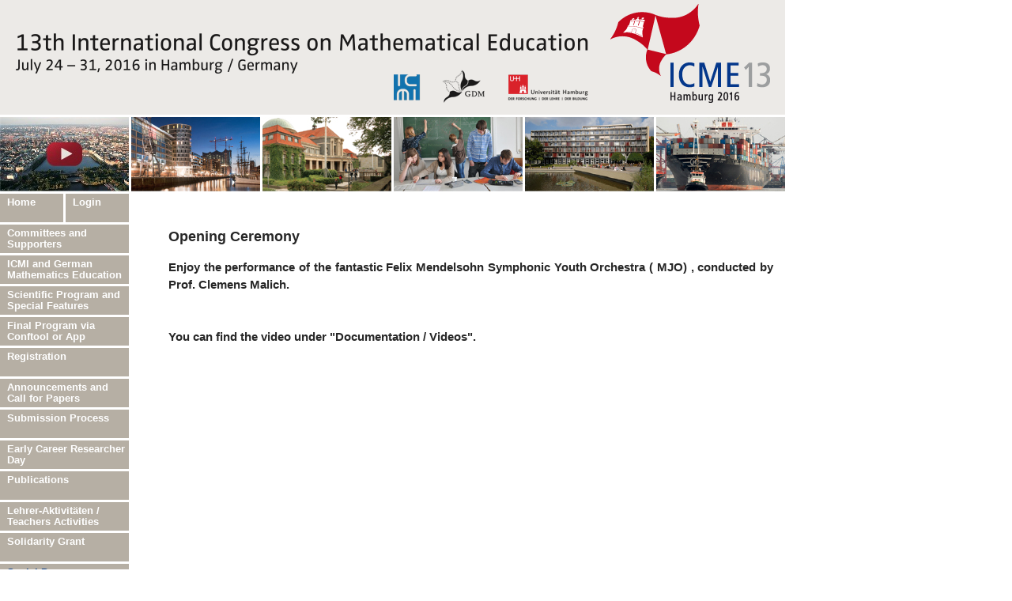

--- FILE ---
content_type: text/html
request_url: https://www.mathunion.org/fileadmin/ICMI/Conferences/ICME/ICME%2013/www.icme13.org/www.icme13.org/social_program/opening_ceremony.html
body_size: 6464
content:
<!DOCTYPE html>
<!--[if lt IE 7]> <html class="lt-ie9 lt-ie8 lt-ie7" lang="en"> <![endif]-->
<!--[if IE 7]>    <html class="lt-ie9 lt-ie8" lang="en"> <![endif]-->
<!--[if IE 8]>    <html class="lt-ie9" lang="en"> <![endif]-->
<!--[if gt IE 8]><!--> <html lang="en"> <!--<![endif]-->

<!-- Mirrored from www.icme13.org/social_program/opening_ceremony by HTTrack Website Copier/3.x [XR&CO'2014], Wed, 05 Sep 2018 12:34:38 GMT -->
<!-- Added by HTTrack --><meta http-equiv="content-type" content="text/html;charset=utf-8" /><!-- /Added by HTTrack -->
<head>
	<base >
    <meta http-equiv="Content-Type" content="text/html; charset=utf-8" />
<link rel="shortcut icon" href="../misc/favicon.ico" type="image/vnd.microsoft.icon" />
<link rel="shortlink" href="../node/43.html" />
<link rel="canonical" href="opening_ceremony.html" />
<meta name="Generator" content="Drupal 7 (http://drupal.org)" />
    <title>Opening Ceremony | ICME-13</title>
	<link rel="stylesheet" type="text/css" href="http://fonts.googleapis.com/css?family=Open+Sans:400,600">
    <style type="text/css" media="all">
@import url("../modules/system/system.basef03a.css?p7sq8x");
@import url("../modules/system/system.menusf03a.css?p7sq8x");
@import url("../modules/system/system.messagesf03a.css?p7sq8x");
@import url("../modules/system/system.themef03a.css?p7sq8x");
</style>
<style type="text/css" media="all">
@import url("../sites/all/modules/jquery_update/replace/ui/themes/base/minified/jquery.ui.core.minf03a.css?p7sq8x");
@import url("../sites/all/modules/jquery_update/replace/ui/themes/base/minified/jquery.ui.theme.minf03a.css?p7sq8x");
@import url("../sites/all/modules/jquery_update/replace/ui/themes/base/minified/jquery.ui.menu.minf03a.css?p7sq8x");
@import url("../sites/all/modules/jquery_update/replace/ui/themes/base/minified/jquery.ui.autocomplete.minf03a.css?p7sq8x");
</style>
<style type="text/css" media="all">
@import url("../modules/comment/commentf03a.css?p7sq8x");
@import url("../modules/field/theme/fieldf03a.css?p7sq8x");
@import url("../modules/node/nodef03a.css?p7sq8x");
@import url("../modules/search/searchf03a.css?p7sq8x");
@import url("../modules/user/userf03a.css?p7sq8x");
@import url("../sites/all/modules/workflow/workflow_admin_ui/workflow_admin_uif03a.css?p7sq8x");
@import url("../sites/all/modules/views/css/viewsf03a.css?p7sq8x");
@import url("../sites/all/modules/ckeditor/css/ckeditorf03a.css?p7sq8x");
</style>
<style type="text/css" media="all">
@import url("../sites/all/modules/ctools/css/ctoolsf03a.css?p7sq8x");
@import url("../sites/all/libraries/fancybox/source/jquery.fancyboxf03a.css?p7sq8x");
</style>
<style type="text/css" media="all">
@import url("../sites/all/themes/icme13/css/stylef03a.css?p7sq8x");
</style>
    <script type="text/javascript" src="../sites/all/modules/jquery_update/replace/jquery/1.7/jquery.minfe21.js?v=1.7.2"></script>
<script type="text/javascript" src="../misc/jquery.once7839.js?v=1.2"></script>
<script type="text/javascript" src="../misc/drupalf03a.js?p7sq8x"></script>
<script type="text/javascript" src="../sites/all/modules/jquery_update/replace/ui/ui/minified/jquery.ui.core.min468f.js?v=1.10.2"></script>
<script type="text/javascript" src="../sites/all/modules/jquery_update/replace/ui/ui/minified/jquery.ui.widget.min468f.js?v=1.10.2"></script>
<script type="text/javascript" src="../sites/all/modules/jquery_update/replace/ui/ui/minified/jquery.ui.position.min468f.js?v=1.10.2"></script>
<script type="text/javascript" src="../sites/all/modules/jquery_update/replace/ui/ui/minified/jquery.ui.menu.min468f.js?v=1.10.2"></script>
<script type="text/javascript" src="../sites/all/modules/jquery_update/replace/ui/ui/minified/jquery.ui.autocomplete.min468f.js?v=1.10.2"></script>
<script type="text/javascript" src="../sites/all/modules/gss/scripts/autocompletef03a.js?p7sq8x"></script>
<script type="text/javascript" src="../sites/all/modules/fancybox/fancyboxf03a.js?p7sq8x"></script>
<script type="text/javascript" src="../sites/all/libraries/fancybox/source/jquery.fancybox.packf03a.js?p7sq8x"></script>
<script type="text/javascript" src="../sites/all/libraries/fancybox/lib/jquery.mousewheel-3.0.6.packf03a.js?p7sq8x"></script>
<script type="text/javascript" src="../sites/all/modules/highlight/js/jquery.highlightf03a.js?p7sq8x"></script>
<script type="text/javascript">
<!--//--><![CDATA[//><!--
jQuery.extend(Drupal.settings, {"basePath":"\/","pathPrefix":"","ajaxPageState":{"theme":"icme13","theme_token":"TdzPYt06dAu7pai7eucBY9uJF3zWqEzZBa8E4MgpGAg","js":{"sites\/all\/modules\/highlight\/js\/highlight.js":1,"sites\/all\/modules\/jquery_update\/replace\/jquery\/1.7\/jquery.min.js":1,"misc\/jquery.once.js":1,"misc\/drupal.js":1,"sites\/all\/modules\/jquery_update\/replace\/ui\/ui\/minified\/jquery.ui.core.min.js":1,"sites\/all\/modules\/jquery_update\/replace\/ui\/ui\/minified\/jquery.ui.widget.min.js":1,"sites\/all\/modules\/jquery_update\/replace\/ui\/ui\/minified\/jquery.ui.position.min.js":1,"sites\/all\/modules\/jquery_update\/replace\/ui\/ui\/minified\/jquery.ui.menu.min.js":1,"sites\/all\/modules\/jquery_update\/replace\/ui\/ui\/minified\/jquery.ui.autocomplete.min.js":1,"sites\/all\/modules\/gss\/scripts\/autocomplete.js":1,"sites\/all\/modules\/fancybox\/fancybox.js":1,"sites\/all\/libraries\/fancybox\/source\/jquery.fancybox.pack.js":1,"sites\/all\/libraries\/fancybox\/lib\/jquery.mousewheel-3.0.6.pack.js":1,"sites\/all\/modules\/highlight\/js\/jquery.highlight.js":1},"css":{"modules\/system\/system.base.css":1,"modules\/system\/system.menus.css":1,"modules\/system\/system.messages.css":1,"modules\/system\/system.theme.css":1,"misc\/ui\/jquery.ui.core.css":1,"misc\/ui\/jquery.ui.theme.css":1,"misc\/ui\/jquery.ui.menu.css":1,"misc\/ui\/jquery.ui.autocomplete.css":1,"modules\/comment\/comment.css":1,"modules\/field\/theme\/field.css":1,"modules\/node\/node.css":1,"modules\/search\/search.css":1,"modules\/user\/user.css":1,"sites\/all\/modules\/workflow\/workflow_admin_ui\/workflow_admin_ui.css":1,"sites\/all\/modules\/views\/css\/views.css":1,"sites\/all\/modules\/ckeditor\/css\/ckeditor.css":1,"sites\/all\/modules\/ctools\/css\/ctools.css":1,"sites\/all\/libraries\/fancybox\/source\/jquery.fancybox.css":1,"sites\/all\/themes\/icme13\/css\/style.css":1}},"fancybox":{"selectors":[".gallery a"]},"gss":{"key":"002602670363711945893:r4sgyzkuhzo"},"highlight":{"area":"#content","color":"yellow","wordsonly":true,"patterns":"^http:\/\/www.icme13.org\/.+[\u0026?]search_fulltext=([^\u0026]+).*$\r\n^http:\/\/icme13.org\/.+[\u0026?]search_fulltext=([^\u0026]+).*$","referrerPatterns":"^http:\/\/www\\.google\\.com.+[\u0026?]q=([^\u0026]+).*$\r\n^http:\/\/www\\.google\\.co\\.uk.+[\u0026?]q=([^\u0026]+).*$\r\n^http:\/\/www\\.google\\.de.+[\u0026?]q=([^\u0026]+).*$\r\n^http:\/\/search\\.yahoo\\.com.+[\u0026?]p=([^\u0026]+).*$\r\n^http:\/\/search\\.yahoo\\.co\\.uk.+[\u0026?]p=([^\u0026]+).*$\r\n^http:\/\/www\\.bing\\.com.+[\u0026?]q=([^\u0026]+).*$\r\n^http:\/\/search.tophostingteam.de.+[\u0026?]query=([^\u0026]+).*$","stopwords":"a,about,above,above,across,after,afterwards,again,against,all,almost,alone,along,already,also,although,always,am,among,amongst,amoungst,amount,an,and,another,any,anyhow,anyone,anything,anyway,anywhere,are,around,as,at,back,be,became,because,become,becomes,becoming,been,before,beforehand,behind,being,below,beside,besides,between,beyond,bill,both,bottom,but,by,call,can,cannot,cant,co,con,could,couldnt,cry,de,describe,detail,do,done,down,due,during,each,eg,eight,either,eleven,else,elsewhere,empty,enough,etc,even,ever,every,everyone,everything,everywhere,except,few,fifteen,fify,fill,find,fire,first,five,for,former,formerly,forty,found,four,from,front,full,further,get,give,go,had,has,hasnt,have,he,hence,her,here,hereafter,hereby,herein,hereupon,hers,herself,him,himself,his,how,however,hundred,ie,if,in,inc,indeed,interest,into,is,it,its,itself,keep,last,latter,latterly,least,less,ltd,made,many,may,me,meanwhile,might,mill,mine,more,moreover,most,mostly,move,much,must,my,myself,name,namely,neither,never,nevertheless,next,nine,no,nobody,none,noone,nor,not,nothing,now,nowhere,of,off,often,on,once,one,only,onto,or,other,others,otherwise,our,ours,ourselves,out,over,own,part,per,perhaps,please,put,rather,re,same,see,seem,seemed,seeming,seems,serious,several,she,should,show,side,since,sincere,six,sixty,so,some,somehow,someone,something,sometime,sometimes,somewhere,still,such,system,take,ten,than,that,the,their,them,themselves,then,thence,there,thereafter,thereby,therefore,therein,thereupon,these,they,thickv,thin,third,this,those,though,three,through,throughout,thru,thus,to,together,too,top,toward,towards,twelve,twenty,two,un,under,until,up,upon,us,very,via,was,we,well,were,what,whatever,when,whence,whenever,where,whereafter,whereas,whereby,wherein,whereupon,wherever,whether,which,while,whither,who,whoever,whole,whom,whose,why,will,with,within,without,would,yet,you,your,yours,yourself,yourselves,the"}});
//--><!]]>
</script>
	
	<!--[if lt IE 9]>
		<script type="text/javascript" src="sites/all/themes/icme13/js/html5shiv.js"></script>
		<script type="text/javascript" src="sites/all/themes/icme13/js/sfhover.js"></script>
	<![endif]-->
	<script type="text/javascript" src="https://maps.google.com/maps/api/js?sensor=false"></script>
	<script type="text/javascript" src="../sites/all/themes/icme13/js/icme13.js"></script>
</head>
<body class="html not-front not-logged-in no-sidebars page-node page-node- page-node-43 node-type-page" >
    <div id="skip-link">
      <a href="#content" class="element-invisible element-focusable">Skip to main content</a>
    </div>
	<a id="top"></a>
        <div id="wrapper">
	<header id="branding">
		<img id="banner" src="../sites/all/themes/icme13/img/icme13_banner.png" height="51" width="724" alt="13th International Congress on Mathematical Education | July 24 - 31, 2016 in Hamburg / Germany">			
		<img id="providers" src="../sites/all/themes/icme13/img/icme13_providers.png" height="42" width="246" alt="ICMI | GMD | University of Hamburg" usemap="#providers">
		<map name="providers">
			<area shape="rect" alt="" title="" coords="0,0,30,40" href="http://www.mathunion.org/ICMI/" target="_blank" />
			<area shape="rect" alt="" title="" coords="60,0,115,40" href="http://www.didaktik-der-mathematik.de/en/start.html" target="_blank" />
			<area shape="rect" alt="" title="" coords="145,0,245,40" href="http://www.uni-hamburg.de/index_e.html" target="_blank" />
		</map>			
  		<a href="../index.html"><img id="logo" src="../sites/all/themes/icme13/img/icme13_logo.png" height="125" width="202" alt="ICME-13"></a>			
	</header>
	<div id="pictures">
		<div class="picture first"><a id="inline" href="../video/index.html"><img src="../sites/all/themes/icme13/img/pictures/video.jpg" height="94" width="163" alt="ICMI-13 Video"></a></div> 
       	  <div class="region region-pictures">
    <div id="block-block-2" class="block block-block">

    
  <div class="content">
    <div class="picture" style="background-image: url(../sites/all/themes/icme13/img/pictures/2.jpg);">
	&nbsp;</div>

<div class="picture" style="background-image: url(../sites/all/themes/icme13/img/pictures/3.jpg);">
	&nbsp;</div>

<div class="picture" style="background-image: url(../sites/all/themes/icme13/img/pictures/4.jpg);">
	&nbsp;</div>

<div class="picture" style="background-image: url(../sites/all/themes/icme13/img/pictures/5.jpg);">
	&nbsp;</div>

<div class="picture" style="background-image: url(../sites/all/themes/icme13/img/pictures/6.jpg);">
	&nbsp;</div>
  </div>
</div>
  </div>
	</div>
	<div id="left">
   	 	  <div class="region region-left">
    <div id="block-menu-block-1" class="block block-menu-block">

    
  <div class="content">
    <div class="menu-block-wrapper menu-block-1 menu-name-main-menu parent-mlid-0 menu-level-1">
  <ul class="menu"><li class="first leaf menu-mlid-359"><a href="../home.html">Home</a></li>
<li class="leaf menu-mlid-361"><a href="../login.html">Login</a></li>
<li class="expanded menu-mlid-375"><a href="../ipc.html" title="">Committees  and Supporters</a><ul class="menu"><li class="first leaf menu-mlid-374"><a href="../ipc.html">IPC</a></li>
<li class="leaf menu-mlid-362"><a href="../organising_committees.html">Organising Committees</a></li>
<li class="last leaf menu-mlid-367"><a href="../supporters.html">Supporters</a></li>
</ul></li>
<li class="leaf menu-mlid-357"><a href="../icmi_and_german_mathematics_education-2.html">ICMI and German Mathematics Education</a></li>
<li class="expanded menu-mlid-337"><a href="../scientific_program_and_special_features.html">Scientific Program and Special Features</a><ul class="menu"><li class="first leaf menu-mlid-510"><a href="../timetable.html">Timetable</a></li>
<li class="leaf menu-mlid-363"><a href="../plenary_activities.html">Plenary Activities</a></li>
<li class="leaf menu-mlid-597"><a href="../awardees.html">Awardees</a></li>
<li class="leaf menu-mlid-370"><a href="../thematic_afternoon.html">Thematic Afternoon</a></li>
<li class="leaf menu-mlid-360"><a href="../invited_lectures.html">Invited Lectures</a></li>
<li class="leaf menu-mlid-369"><a href="../survey_teams.html">Survey Teams</a></li>
<li class="leaf menu-mlid-371"><a href="../topic_study_groups.html">Topic Study Groups</a></li>
<li class="leaf menu-mlid-355"><a href="../discussion_groups.html">Discussion Groups/ Workshops</a></li>
<li class="leaf menu-mlid-364"><a href="../posters.html">Posters/Oral Communications</a></li>
<li class="leaf menu-mlid-351"><a href="../affiliated_organisations.html">ICMI Affiliate Organisations</a></li>
<li class="last leaf menu-mlid-358"><a href="../icmi_studies.html">ICMI Studies</a></li>
</ul></li>
<li class="leaf menu-mlid-624"><a href="../final_program.html">Final Program via Conftool or App</a></li>
<li class="leaf menu-mlid-366"><a href="../registration_and_deadlines.html">Registration</a></li>
<li class="expanded menu-mlid-335"><a href="../announcements/second.html">Announcements and Call for Papers</a><ul class="menu"><li class="first leaf menu-mlid-578"><a href="../announcements/first.html">1st Announcement</a></li>
<li class="last leaf menu-mlid-579"><a href="../announcements/second.html">2nd Announcement</a></li>
</ul></li>
<li class="expanded menu-mlid-365"><a href="../submission_process/discussion_groups_workshops.html">Submission Process</a><ul class="menu"><li class="first leaf menu-mlid-596"><a href="../submission_process/discussion_groups_workshops.html">Discussion Groups /  Workshops</a></li>
<li class="last leaf menu-mlid-595"><a href="../submission_process/paper_and_poster_template.html">Paper and Poster /  Template</a></li>
</ul></li>
<li class="expanded menu-mlid-598"><a href="../early_career_researcher_day/program.html">Early Career Researcher Day</a><ul class="menu"><li class="first leaf menu-mlid-599"><a href="../early_career_researcher_day/program.html" title="">Program</a></li>
<li class="leaf menu-mlid-600"><a href="../early_career_researcher_day/timetable.html">Timetable</a></li>
<li class="last leaf menu-mlid-610"><a href="../early_career_researcher_day/abstracts.html">Abstracts</a></li>
</ul></li>
<li class="expanded menu-mlid-613"><a href="../publications.html">Publications</a><ul class="menu"><li class="first leaf menu-mlid-612"><a href="../publications/monographs.html">Monographs</a></li>
<li class="last leaf menu-mlid-611"><a href="../publications/topical-surveys.html">Topical Surveys</a></li>
</ul></li>
<li class="leaf menu-mlid-590"><a href="../lehrkraefte" title="">Lehrer-Aktivitäten / Teachers Activities</a></li>
<li class="leaf menu-mlid-580"><a href="../solidarity_grant.html">Solidarity Grant</a></li>
<li class="expanded active-trail menu-mlid-583"><a href="excursions.html" class="active-trail">Social Program</a><ul class="menu"><li class="first leaf menu-mlid-584"><a href="excursions.html">Excursions</a></li>
<li class="leaf menu-mlid-585"><a href="welcome_reception.html">Welcome Reception</a></li>
<li class="leaf active-trail active menu-mlid-586"><a href="opening_ceremony.html" class="active-trail active">Opening Ceremony</a></li>
<li class="leaf menu-mlid-587"><a href="get-together.html">Get-Together</a></li>
<li class="leaf menu-mlid-588"><a href="closing_ceremony.html">Closing Ceremony</a></li>
<li class="last leaf menu-mlid-589"><a href="farewell-gethering.html">Farewell-Gethering</a></li>
</ul></li>
<li class="leaf menu-mlid-609"><a href="../exhibitions.html">Exhibitions</a></li>
<li class="expanded menu-mlid-376"><a href="../congress_venue/university_of_hamburg.html" title="">Congress Venue</a><ul class="menu"><li class="first leaf menu-mlid-372"><a href="../congress_venue/university_of_hamburg.html">University of Hamburg</a></li>
<li class="leaf menu-mlid-373"><a href="../congress_venue.html">Congress Venue</a></li>
<li class="last leaf menu-mlid-608"><a href="../congress_venue/exhibitions.html">Exhibitions</a></li>
</ul></li>
<li class="expanded menu-mlid-377"><a href="../accessibility.html" title="">Accessibility and Accommodation</a><ul class="menu"><li class="first leaf menu-mlid-336"><a href="../accessibility.html">Accessibility</a></li>
<li class="last leaf menu-mlid-347"><a href="../accommodation.html">Accommodation</a></li>
</ul></li>
<li class="leaf menu-mlid-356"><a href="../general_information.html">General Information</a></li>
<li class="leaf menu-mlid-607"><a href="../visa.html">Visa</a></li>
<li class="expanded menu-mlid-378"><a href="../city_of_hamburg.html" title="">Hamburg and its Surroundings</a><ul class="menu"><li class="first leaf menu-mlid-352"><a href="../city_of_hamburg.html">City of Hamburg</a></li>
<li class="leaf menu-mlid-354"><a href="../cuisine_entertainment.html">Cuisine/Entertainment</a></li>
<li class="last leaf menu-mlid-368"><a href="../surroundings.html">Surroundings</a></li>
</ul></li>
<li class="leaf menu-mlid-353"><a href="../contact_imprint.html">Contact / Imprint</a></li>
<li class="leaf menu-mlid-627"><a href="../privacy_policy.html">Privacy Policy</a></li>
<li class="leaf menu-mlid-582"><a href="../faqs.html">FAQs</a></li>
<li class="expanded menu-mlid-614"><a href="../documentation.html" title="">Documentation Videos / Pictures</a><ul class="menu"><li class="first leaf menu-mlid-626"><a href="https://lecture2go.uni-hamburg.de/veranstaltungen/-/v/19759" title="">Videos</a></li>
<li class="leaf menu-mlid-623"><a href="../documentation/ICME-13_Pictures_of_24.7.html">ICME-13 Pictures of 24.7.2016</a></li>
<li class="leaf menu-mlid-625"><a href="../documentation/ICME-13_Pictures_of_25.7.html">ICME-13 Pictures of 25.7.2016</a></li>
<li class="leaf menu-mlid-617"><a href="../documentation/ICME-13_Pictures_of_26.7.html">ICME-13 Pictures of 26.7.2016</a></li>
<li class="leaf menu-mlid-618"><a href="../documentation/ICME-13_Pictures_of_27.7.html">ICME-13 Pictures of 27.7.2016</a></li>
<li class="leaf menu-mlid-619"><a href="../documentation/ICME-13_Pictures_of_28.7.html">ICME-13 Pictures of 28.7.2016</a></li>
<li class="leaf menu-mlid-620"><a href="../documentation/ICME-13_Pictures_of_29.7.html">ICME-13 Pictures of 29.7.2016</a></li>
<li class="leaf menu-mlid-621"><a href="../documentation/ICME-13_Pictures_of_30.7.html">ICME-13 Pictures of 30.7.2016</a></li>
<li class="last leaf menu-mlid-622"><a href="../documentation/ICME-13_Pictures_of_31.7.html">ICME-13 Pictures of 31.7.2016</a></li>
</ul></li>
<li class="leaf menu-mlid-465"><a href="../node/33.html">Search</a></li>
<li class="leaf menu-mlid-575"><a href="../icme-13_video.html">ICME-13 Video</a></li>
<li class="last leaf menu-mlid-606"><a href="../terms_and_conditions.html">Terms and Conditions</a></li>
</ul></div>
  </div>
</div>
  </div>
	</div> 
	<article id="content">
	   			      
       	       	<h2 class="title" id="page-title">Opening Ceremony</h2>     	        
		<div class="tabs"></div>		
                          <div class="region region-content">
    <div id="block-system-main" class="block block-system">

    
  <div class="content">
    <div id="node-43" class="node node-page clearfix" about="/social_program/opening_ceremony" typeof="foaf:Document">

  
      <span property="dc:title" content="Opening Ceremony" class="rdf-meta element-hidden"></span><span property="sioc:num_replies" content="0" datatype="xsd:integer" class="rdf-meta element-hidden"></span>
  
  <div class="content">
    <div class="field field-name-body field-type-text-with-summary field-label-hidden"><div class="field-items"><div class="field-item even" property="content:encoded"><p>
	<strong>Enjoy the performance of the fantastic Felix Mendelsohn Symphonic Youth Orchestra ( MJO) , conducted by Prof. Clemens Malich.</strong></p>

<p>
	&nbsp;</p>

<p>
	<strong>You can find the video under "Documentation / Videos".</strong></p>
</div></div></div>  </div>

  
  
</div>
  </div>
</div>
  </div>
          	</article>
	<footer id="endstrip">
		<div id="logo-small"></div>
		<div id="wave"><a href="opening_ceremony.html#top">Top</a></div>
	</footer>
</div>
<script type="text/javascript">
	(function ($) {
		$(document).ready(function() {
			$("a#inline").fancybox({
					closeBtn: true,
					scrolling: false,
					type: "iframe",
					width: 660
				});
		});
	}(jQuery));
</script>
    <script type="text/javascript" src="../sites/all/modules/highlight/js/highlightf03a.js?p7sq8x"></script>
</body>

<!-- Mirrored from www.icme13.org/social_program/opening_ceremony by HTTrack Website Copier/3.x [XR&CO'2014], Wed, 05 Sep 2018 12:34:39 GMT -->
</html>


--- FILE ---
content_type: text/css
request_url: https://www.mathunion.org/fileadmin/ICMI/Conferences/ICME/ICME%2013/www.icme13.org/www.icme13.org/sites/all/themes/icme13/css/stylef03a.css?p7sq8x
body_size: 3471
content:
/* HTML5 Boilerplate */

article, aside, details, figcaption, figure, footer, header, hgroup, nav, section { display: block; }
audio, canvas, video { display: inline-block; *display: inline; *zoom: 1; }
audio:not([controls]) { display: none; }
[hidden] { display: none; }

html { font-size: 100%; -webkit-text-size-adjust: 100%; -ms-text-size-adjust: 100%; }
html, button, input, select, textarea { font-family: sans-serif; color: #222; }
body { margin: 0; font-size: 1em; line-height: 1.4; }

a { color: #00e; }
a:visited { color: #551a8b; }
a:hover { color: #06e; }
a:focus { outline: thin dotted; }
a:hover, a:active { outline: 0; }
abbr[title] { border-bottom: 1px dotted; }
b, strong { font-weight: bold; }
blockquote { margin: 1em 40px; }
dfn { font-style: italic; }
hr { display: block; height: 1px; border: 0; border-top: 1px solid #000; margin: 1em 0; padding: 0; }
ins { background: #ff9; color: #000; text-decoration: none; }
mark { background: #ff0; color: #000; font-style: italic; font-weight: bold; }
pre, code, kbd, samp { font-family: monospace, serif; _font-family: 'courier new', monospace; font-size: 1em; }
pre { white-space: pre; white-space: pre-wrap; word-wrap: break-word; }

q { quotes: none; }
q:before, q:after { content: ""; content: none; }
small { font-size: 85%; }

ul, ol { margin: 1em 0; padding: 0 0 0 40px; }
dd { margin: 0 0 0 40px; }
nav ul, nav ol { list-style: none; list-style-image: none; margin: 0; padding: 0; }

img { border: 0; -ms-interpolation-mode: bicubic; vertical-align: middle; }
svg:not(:root) { overflow: hidden; }
figure { margin: 0; }

form { margin: 0; }
fieldset { border: 0; margin: 0; padding: 0; }

label { cursor: pointer; }
legend { border: 0; *margin-left: -7px; padding: 0; white-space: normal; }
button, input, select, textarea { font-size: 100%; margin: 0; vertical-align: baseline; *vertical-align: middle; }
button, input { line-height: normal; }
button, input[type="button"], input[type="reset"], input[type="submit"] { cursor: pointer; -webkit-appearance: button; *overflow: visible; }
button[disabled], input[disabled] { cursor: default; }
input[type="checkbox"], input[type="radio"] { box-sizing: border-box; padding: 0; *width: 13px; *height: 13px; }
input[type="search"] { -webkit-appearance: textfield; -moz-box-sizing: content-box; -webkit-box-sizing: content-box; box-sizing: content-box; }
input[type="search"]::-webkit-search-decoration, input[type="search"]::-webkit-search-cancel-button { -webkit-appearance: none; }
button::-moz-focus-inner, input::-moz-focus-inner { border: 0; padding: 0; }
textarea { overflow: auto; vertical-align: top; resize: vertical; }
input:valid, textarea:valid {  }
input:invalid, textarea:invalid { background-color: #f0dddd; }

table {  border-collapse: collapse; border-spacing: 0; }
td { vertical-align: top; }

body {
	font-family: "Open Sans", sans-serif;
}

h5 {
	font-size: 14px;
	margin-bottom: 0px;
}

strong {
	font-weight: 600;
}

tbody {
	border: none;
}

.clear {
	clear: both;
	margin-bottom: 15px;
}

.icon {
	background-position: center left;
	background-repeat: no-repeat;
	padding-left: 20px;
}

.icon-pdf {
	background-image: url(../img/icons/pdf.html);
}

.email {
	margin-left: 30px;
}

ul.gallery {
	padding-left: 0px;
}

.gallery li {
	display: block;
	float: left;
	list-style-type: none;
	padding-bottom: 10px;
	padding-right: 5px;
}

.gallery li img {
	border: 1px solid #CCCCCC;
	padding: 5px;
}

.left {
	float: left;
	margin-right: 15px;
}

.chair p {
	padding-top: 90px;
}

.team {
	margin-left: 95px;
}

#wrapper {
	width: 993px;
}

#branding {
	background-color: rgb(236, 234, 231);
	height: 145px;
	position: relative;
	width: 100%;	
}

#banner {
	left: 20px;
	position: absolute;
	top: 42px;
}

#providers {
	bottom: 15px;
	left: 498px;
	position: absolute;
}

#logo {
	position: absolute;
	right: 19px;
	top: 5px;
}

#pictures {
	height: 94px;
	margin-top: 3px;
}

#pictures .picture {
	float: left;
	height: 94px;
	margin-left: 3px;
	width: 163px;
}

#pictures .first {
	margin-left: 0px;
}

#left {
	float: left;
}

#left .menu {
	font-size: 13px;
	font-weight: 600;
	line-height: 14px;
	margin-bottom: 50px;
	padding: 0px;
	margin: 0px;
	width: 163px;
}

#left .menu a {
	color: rgb(255, 255, 255);
	display: block;
	padding-bottom: 4px;
	padding-left: 9px;
    padding-right: 4px;
	padding-top: 4px;
	text-decoration: none;
}

#left .menu a:hover, #left .menu a.active, #left .menu a.active-trail {
	color: rgb(4, 56, 130);
}

#left .menu li {
	background-color: rgb(182, 175, 164);
	height: 36px;
	list-style-image: none;
	list-style-type: none;
	padding: 0px;
	margin-left: 0px;
	margin-top: 3px;
	position: relative;
}

#left .menu li ul {
	display: none;
	left: 163px;
	position: absolute;
	top: 0px;	
	z-index: 99999;
}

#left .menu li:hover ul, #left .menu li.sfhover ul {
	display: block;
}

#left .menu li ul li {
	border-bottom: 3px solid white;
	border-left: 3px solid white;
	height: auto;
	margin-top: 0px;
	min-height: 25px;	
	width: 163px;
}

/* Home u. Login */

#left .menu li.menu-mlid-359,
#left .menu li.menu-mlid-361 {
	float: left; 
	margin-bottom: 3px;
	width: 80px;
}

#left .menu li.menu-mlid-359 a,
#left .menu li.menu-mlid-361 a {
	width: 71px;
}

#left .menu li.menu-mlid-614 a {
	width: 130px;
}

#left .menu li.menu-mlid-361 {
	margin-left: 3px;
}

#left .menu li.menu-mlid-375 {
	clear: left;
}

article#content {
    min-height: 1300px
}

#content {	
	color: rgb(39, 39, 39);
	float: left;
	font-size: 15px;
	margin-bottom: 80px;
	margin-left: 50px;
	margin-top: 30px;
	width: 765px;	
}

#content h2 {
	font-size: 18px;
}

#content h3 {
	font-size: 16px;
}

#content p {
	line-height: 150%;
	margin-bottom: 11px;
	margin-top: 0px;
	text-align: justify;
}

#content .signatures {
	margin: 0 auto;
	width: 600px;
}

#content .signatures p {
	float: left;
	font-size: 13px;
	line-height: 120%;
	margin-left: 40px;
	margin-top: 60px;
}

#content .signatures p .small {
	font-size: 11px;
	font-style: italic;
}

#content .signatures img {
	float: left;
	margin-left: 20px;
}

#content #map {
	height: 785px;
	width: 100%;
}

#content .lecture {
	border-top: 1px solid #666666;
	margin-top: 15px;
	padding-top: 15px;
}

#content .lecture p {
	margin-bottom: 3px;
}

#content .lecture p:nth-child(2) {
	font-weight: 600;
}

#endstrip {
	background-color: rgb(236, 234, 231);
	clear: both;
	height: 72px;
	position: relative;
	width: 100%;
}

#logo-small {
	background-image: url(../img/icme13_logo_small.png);
	height: 60px;
	left: 30px;
	position: absolute;
	top: 8px;
	width: 97px;
}

#wave {
	background-image: url(../img/wave.png);
	height: 85px;
	position: absolute;
	right: 0px;
	top: -73px;
	width: 475px;
}

#wave a {
	color: rgb(255, 255, 255);
	left: 320px;
	position: absolute;
	top: 52px;
	text-decoration: none;
}

#wave a:hover {
	text-decoration: underline;
}

.page-node-14 #page-title {
	display: none;
}

/* Survey Teams */

#node-24 h3 {
	border-top: 1px solid #003C87;
	margin-top: 40px;
	padding-top: 20px;
}

/* Topic Study Groups */

#node-26 h3 {
	border-top: 1px solid #003C87;
	color: #D10021;
	padding-top: 15px;
	text-transform: uppercase;
}

#node-26 h3.first {
	border: none;
}

#node-26 table, #node-26 tbody {
	border: none;
	width: 100%;
}

#node-26 tr.head {
	border-top: 1px solid #003C87;
	color: #003C87;
	font-weight: bold;
}

#node-26 tr.head td {
	padding-top: 15px;
	vertical-align: top;
}

#node-26 td {
	padding: 5px;
	vertical-align: bottom;
}

/* Timetable */
.timetable {
	border-collapse: collapse;
	width: 780px;
	
}

#content .timetable p {
	font-size: 12px;
	line-height: 115%;
	text-align: left;
}

.timetable tr td.day {
	width: 50px;
}

.timetable td {
	border: 1px solid #FFFFFF;
	padding: 5px;
	vertical-align: top;
}

.timetable tr.odd td {
	background-color: #A7BEDE;
}

.timetable tr.even td {
	background-color: #D3DFEE;
}

table.timetable tr td.head {
	background-color: #4F81BD;
	color: #FFFFFF;
	font-weight: bold;
	font-style: normal;
}

.timetable tr.italic td {
	font-style: italic;
}

#content .timetable td.registration,  #content .timetable td.excursion {
	vertical-align: middle;
}

#content .timetable td.registration p, #content .timetable td.excursion p {
	font-weight: bold;
	text-align: center;
	vertical-align: middle;
}

div.gsc-control-cse table tbody {
	border: none;
}

/* IE 7, 8 */
.lt-ie8 #pictures {
	margin-bottom: 3px;
}

.lt-ie9 #sitenav {
	font-size: 12px;
}

.lt-ie8 #sitenav li {
	margin-top: 0px;
}

.lt-ie8 #sitenav li ul li {
	border-bottom: 0px solid white;
}

.ir { display: block; border: 0; text-indent: -999em; overflow: hidden; background-color: transparent; background-repeat: no-repeat; text-align: left; direction: ltr; *line-height: 0; }
.ir br { display: none; }
.hidden { display: none !important; visibility: hidden; }
.visuallyhidden { border: 0; clip: rect(0 0 0 0); height: 1px; margin: -1px; overflow: hidden; padding: 0; position: absolute; width: 1px; }
.visuallyhidden.focusable:active, .visuallyhidden.focusable:focus { clip: auto; height: auto; margin: 0; overflow: visible; position: static; width: auto; }
.invisible { visibility: hidden; }
.clearfix:before, .clearfix:after { content: ""; display: table; }
.clearfix:after { clear: both; }
.clearfix { *zoom: 1; }

@media print {
  * { background: transparent !important; color: black !important; box-shadow:none !important; text-shadow: none !important; filter:none !important; -ms-filter: none !important; } 
  a, a:visited { text-decoration: underline; }
  pre, blockquote { border: 1px solid #999; page-break-inside: avoid; }
  thead { display: table-header-group; } 
  tr, img { page-break-inside: avoid; }
  img { max-width: 100% !important; }
  @page { margin: 0.5cm; }
  p, h2, h3 { orphans: 3; widows: 3; }
  h2, h3 { page-break-after: avoid; }
}


--- FILE ---
content_type: application/javascript
request_url: https://www.mathunion.org/fileadmin/ICMI/Conferences/ICME/ICME%2013/www.icme13.org/www.icme13.org/sites/all/modules/highlight/js/highlightf03a.js?p7sq8x
body_size: 1245
content:
/*!
 * jQuery Plugin: Highlight Search Terms - version 0.3
 * http://github.com/objectoriented/jquery.highlight-search-terms
 * Highlight search terms in referrer URL from Google, Yahoo!, Bing and custom site.
 *
 * Copyright (c) 2009 Kyo Nagashima <kyo@hail2u.net>
 * This library licensed under MIT license:
 * http://opensource.org/licenses/mit-license.php
 */
(function ($) {
  $.fn.highlightSearchTerms = function (options) {
    var o = $.extend({}, $.fn.highlightSearchTerms.defaults, options);

    //$.merge(o.referrerPatterns, $.fn.highlightSearchTerms.builtinReferrerPatterns);
    var ref = o.referrer || document.referrer;
    if (ref) {
      var searchTerms = extractSearchTerms(ref, o);
      
      // Replace search terms
      var stopWordRegex = new RegExp("\\b(" + o.stopWords.join("|") + "\\|?)\\b", "gi");
      var highlightedTerms = searchTerms.replace(stopWordRegex, "").replace(/[\\|]+/g, '|').replace(/\s/g, '|').replace(/^[\\|]/, '').replace(/[\\|]$/, '');

      // Highlight terms
      if (highlightedTerms !== "") {
        $(Drupal.settings.highlight.area).highlight(highlightedTerms.split('|'), { wordsOnly: Drupal.settings.highlight.wordsonly});
        
        $(window).scrollTop($(".highlight").offset().top);
      }
    }

    return this;
  };

  // Private: Extract terms from referrer
  function extractSearchTerms (ref, o) {
    var terms = "";

    $.each(o.referrerPatterns, function () {
      var pattern = new RegExp(this, "i");

      if (pattern.exec(ref)) {
        var unsafe = new RegExp(o.unsafeChars, "g");
        terms = decodeURIComponent(RegExp.$1).replace(unsafe, "+").replace(/^\+*(.*?)\+*$/, "$1").replace(/\++/g, "|");

        return false; // break $.each
      }
    });

    return terms;
  }

  // Private: Encode entities
  function encodeEntities (s) {
    return $("<u/>").text(s).html(); // jQuery magic
  }

  // Public: default options
  $.fn.highlightSearchTerms.defaults = {
    referrer:         '',
    className:        "highlight",
    referrerPatterns: [],
    unsafeChars:      "[!-*,-/:-@[-`{-~]",
    stopWords:        Drupal.settings.highlight.stopwords.split(',')
  };

  // Public: built-in referrer patterns for Google(com|co.jp), Yahoo!(com|co.jp), Bing.
  //$.fn.highlightSearchTerms.builtinReferrerPatterns = [];
  
  Drupal.behaviors.highlight = {
    'attach': function(context, settings) {      
      $(Drupal.settings.highlight.area).highlightSearchTerms({referrerPatterns: Drupal.settings.highlight.referrerPatterns.split(/\r\n|\r|\n/)});
      $(Drupal.settings.highlight.area).highlightSearchTerms({referrerPatterns: Drupal.settings.highlight.patterns.split(/\r\n|\r|\n/), referrer: document.URL});
      $('.highlight').css('background-color', Drupal.settings.highlight.color);
    }
  };
})(jQuery);


--- FILE ---
content_type: application/javascript
request_url: https://www.mathunion.org/fileadmin/ICMI/Conferences/ICME/ICME%2013/www.icme13.org/www.icme13.org/sites/all/themes/icme13/js/icme13.js
body_size: 296
content:
/*(function ($) {
	if ($("#node-33")) {
		window.setInterval(function() {
			var links = $("a.gs-title");
			var query = $("input.gsc-input").val();

			links.each(function(i, value) {
				var href = $(this).attr("href");
			
				if (href && href.indexOf("search_fulltext") == -1 && query) {
			  		$(this).attr("href", href + "?search_fulltext=" + query);
			  		$(this).attr("data-cturl", "");
				}
			});
  
		}, 500);
	}
	
}(jQuery));*/
